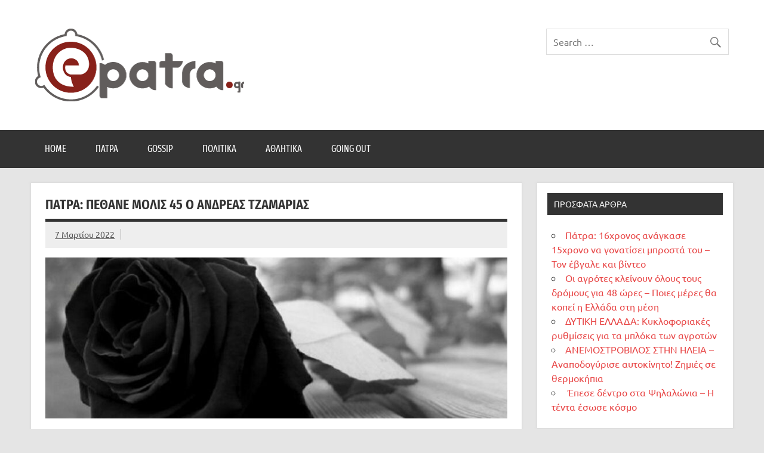

--- FILE ---
content_type: text/html; charset=UTF-8
request_url: https://epatra.gr/%CF%80%CE%B1%CF%84%CF%81%CE%B1-%CF%80%CE%AD%CE%B8%CE%B1%CE%BD%CE%B5-%CE%BC%CF%8C%CE%BB%CE%B9%CF%82-45-%CE%BF-%CE%B1%CE%BD%CE%B4%CF%81%CE%AD%CE%B1%CF%82-%CF%84%CE%B6%CE%B1%CE%BC%CE%B1%CF%81%CE%AF/
body_size: 8794
content:
<!DOCTYPE html><!-- HTML 5 -->
<html lang="el">

<head>
<meta charset="UTF-8" />
<meta name="viewport" content="width=device-width, initial-scale=1">
<link rel="profile" href="http://gmpg.org/xfn/11" />
<link rel="pingback" href="https://epatra.gr/xmlrpc.php" />

<title>ΠΑΤΡΑ: Πέθανε μόλις 45 ο Ανδρέας Τζαμαρίας &#8211; epatra.gr</title>
<meta name='robots' content='max-image-preview:large' />
<link rel="alternate" type="application/rss+xml" title="Ροή RSS &raquo; epatra.gr" href="https://epatra.gr/feed/" />
<link rel="alternate" type="application/rss+xml" title="Ροή Σχολίων &raquo; epatra.gr" href="https://epatra.gr/comments/feed/" />
<link rel="alternate" type="application/rss+xml" title="Ροή Σχολίων epatra.gr &raquo; ΠΑΤΡΑ: Πέθανε μόλις 45 ο Ανδρέας Τζαμαρίας" href="https://epatra.gr/%cf%80%ce%b1%cf%84%cf%81%ce%b1-%cf%80%ce%ad%ce%b8%ce%b1%ce%bd%ce%b5-%ce%bc%cf%8c%ce%bb%ce%b9%cf%82-45-%ce%bf-%ce%b1%ce%bd%ce%b4%cf%81%ce%ad%ce%b1%cf%82-%cf%84%ce%b6%ce%b1%ce%bc%ce%b1%cf%81%ce%af/feed/" />
<link rel="alternate" title="oEmbed (JSON)" type="application/json+oembed" href="https://epatra.gr/wp-json/oembed/1.0/embed?url=https%3A%2F%2Fepatra.gr%2F%25cf%2580%25ce%25b1%25cf%2584%25cf%2581%25ce%25b1-%25cf%2580%25ce%25ad%25ce%25b8%25ce%25b1%25ce%25bd%25ce%25b5-%25ce%25bc%25cf%258c%25ce%25bb%25ce%25b9%25cf%2582-45-%25ce%25bf-%25ce%25b1%25ce%25bd%25ce%25b4%25cf%2581%25ce%25ad%25ce%25b1%25cf%2582-%25cf%2584%25ce%25b6%25ce%25b1%25ce%25bc%25ce%25b1%25cf%2581%25ce%25af%2F" />
<link rel="alternate" title="oEmbed (XML)" type="text/xml+oembed" href="https://epatra.gr/wp-json/oembed/1.0/embed?url=https%3A%2F%2Fepatra.gr%2F%25cf%2580%25ce%25b1%25cf%2584%25cf%2581%25ce%25b1-%25cf%2580%25ce%25ad%25ce%25b8%25ce%25b1%25ce%25bd%25ce%25b5-%25ce%25bc%25cf%258c%25ce%25bb%25ce%25b9%25cf%2582-45-%25ce%25bf-%25ce%25b1%25ce%25bd%25ce%25b4%25cf%2581%25ce%25ad%25ce%25b1%25cf%2582-%25cf%2584%25ce%25b6%25ce%25b1%25ce%25bc%25ce%25b1%25cf%2581%25ce%25af%2F&#038;format=xml" />
<style id='wp-img-auto-sizes-contain-inline-css' type='text/css'>
img:is([sizes=auto i],[sizes^="auto," i]){contain-intrinsic-size:3000px 1500px}
/*# sourceURL=wp-img-auto-sizes-contain-inline-css */
</style>
<link rel='stylesheet' id='dynamicnews-custom-fonts-css' href='https://epatra.gr/wp-content/themes/dynamic-news-lite/css/custom-fonts.css?ver=20180413' type='text/css' media='all' />
<style id='wp-emoji-styles-inline-css' type='text/css'>

	img.wp-smiley, img.emoji {
		display: inline !important;
		border: none !important;
		box-shadow: none !important;
		height: 1em !important;
		width: 1em !important;
		margin: 0 0.07em !important;
		vertical-align: -0.1em !important;
		background: none !important;
		padding: 0 !important;
	}
/*# sourceURL=wp-emoji-styles-inline-css */
</style>
<style id='wp-block-library-inline-css' type='text/css'>
:root{--wp-block-synced-color:#7a00df;--wp-block-synced-color--rgb:122,0,223;--wp-bound-block-color:var(--wp-block-synced-color);--wp-editor-canvas-background:#ddd;--wp-admin-theme-color:#007cba;--wp-admin-theme-color--rgb:0,124,186;--wp-admin-theme-color-darker-10:#006ba1;--wp-admin-theme-color-darker-10--rgb:0,107,160.5;--wp-admin-theme-color-darker-20:#005a87;--wp-admin-theme-color-darker-20--rgb:0,90,135;--wp-admin-border-width-focus:2px}@media (min-resolution:192dpi){:root{--wp-admin-border-width-focus:1.5px}}.wp-element-button{cursor:pointer}:root .has-very-light-gray-background-color{background-color:#eee}:root .has-very-dark-gray-background-color{background-color:#313131}:root .has-very-light-gray-color{color:#eee}:root .has-very-dark-gray-color{color:#313131}:root .has-vivid-green-cyan-to-vivid-cyan-blue-gradient-background{background:linear-gradient(135deg,#00d084,#0693e3)}:root .has-purple-crush-gradient-background{background:linear-gradient(135deg,#34e2e4,#4721fb 50%,#ab1dfe)}:root .has-hazy-dawn-gradient-background{background:linear-gradient(135deg,#faaca8,#dad0ec)}:root .has-subdued-olive-gradient-background{background:linear-gradient(135deg,#fafae1,#67a671)}:root .has-atomic-cream-gradient-background{background:linear-gradient(135deg,#fdd79a,#004a59)}:root .has-nightshade-gradient-background{background:linear-gradient(135deg,#330968,#31cdcf)}:root .has-midnight-gradient-background{background:linear-gradient(135deg,#020381,#2874fc)}:root{--wp--preset--font-size--normal:16px;--wp--preset--font-size--huge:42px}.has-regular-font-size{font-size:1em}.has-larger-font-size{font-size:2.625em}.has-normal-font-size{font-size:var(--wp--preset--font-size--normal)}.has-huge-font-size{font-size:var(--wp--preset--font-size--huge)}.has-text-align-center{text-align:center}.has-text-align-left{text-align:left}.has-text-align-right{text-align:right}.has-fit-text{white-space:nowrap!important}#end-resizable-editor-section{display:none}.aligncenter{clear:both}.items-justified-left{justify-content:flex-start}.items-justified-center{justify-content:center}.items-justified-right{justify-content:flex-end}.items-justified-space-between{justify-content:space-between}.screen-reader-text{border:0;clip-path:inset(50%);height:1px;margin:-1px;overflow:hidden;padding:0;position:absolute;width:1px;word-wrap:normal!important}.screen-reader-text:focus{background-color:#ddd;clip-path:none;color:#444;display:block;font-size:1em;height:auto;left:5px;line-height:normal;padding:15px 23px 14px;text-decoration:none;top:5px;width:auto;z-index:100000}html :where(.has-border-color){border-style:solid}html :where([style*=border-top-color]){border-top-style:solid}html :where([style*=border-right-color]){border-right-style:solid}html :where([style*=border-bottom-color]){border-bottom-style:solid}html :where([style*=border-left-color]){border-left-style:solid}html :where([style*=border-width]){border-style:solid}html :where([style*=border-top-width]){border-top-style:solid}html :where([style*=border-right-width]){border-right-style:solid}html :where([style*=border-bottom-width]){border-bottom-style:solid}html :where([style*=border-left-width]){border-left-style:solid}html :where(img[class*=wp-image-]){height:auto;max-width:100%}:where(figure){margin:0 0 1em}html :where(.is-position-sticky){--wp-admin--admin-bar--position-offset:var(--wp-admin--admin-bar--height,0px)}@media screen and (max-width:600px){html :where(.is-position-sticky){--wp-admin--admin-bar--position-offset:0px}}

/*# sourceURL=wp-block-library-inline-css */
</style><style id='wp-block-paragraph-inline-css' type='text/css'>
.is-small-text{font-size:.875em}.is-regular-text{font-size:1em}.is-large-text{font-size:2.25em}.is-larger-text{font-size:3em}.has-drop-cap:not(:focus):first-letter{float:left;font-size:8.4em;font-style:normal;font-weight:100;line-height:.68;margin:.05em .1em 0 0;text-transform:uppercase}body.rtl .has-drop-cap:not(:focus):first-letter{float:none;margin-left:.1em}p.has-drop-cap.has-background{overflow:hidden}:root :where(p.has-background){padding:1.25em 2.375em}:where(p.has-text-color:not(.has-link-color)) a{color:inherit}p.has-text-align-left[style*="writing-mode:vertical-lr"],p.has-text-align-right[style*="writing-mode:vertical-rl"]{rotate:180deg}
/*# sourceURL=https://epatra.gr/wp-includes/blocks/paragraph/style.min.css */
</style>
<style id='global-styles-inline-css' type='text/css'>
:root{--wp--preset--aspect-ratio--square: 1;--wp--preset--aspect-ratio--4-3: 4/3;--wp--preset--aspect-ratio--3-4: 3/4;--wp--preset--aspect-ratio--3-2: 3/2;--wp--preset--aspect-ratio--2-3: 2/3;--wp--preset--aspect-ratio--16-9: 16/9;--wp--preset--aspect-ratio--9-16: 9/16;--wp--preset--color--black: #353535;--wp--preset--color--cyan-bluish-gray: #abb8c3;--wp--preset--color--white: #ffffff;--wp--preset--color--pale-pink: #f78da7;--wp--preset--color--vivid-red: #cf2e2e;--wp--preset--color--luminous-vivid-orange: #ff6900;--wp--preset--color--luminous-vivid-amber: #fcb900;--wp--preset--color--light-green-cyan: #7bdcb5;--wp--preset--color--vivid-green-cyan: #00d084;--wp--preset--color--pale-cyan-blue: #8ed1fc;--wp--preset--color--vivid-cyan-blue: #0693e3;--wp--preset--color--vivid-purple: #9b51e0;--wp--preset--color--primary: #e84747;--wp--preset--color--light-gray: #f0f0f0;--wp--preset--color--dark-gray: #777777;--wp--preset--gradient--vivid-cyan-blue-to-vivid-purple: linear-gradient(135deg,rgb(6,147,227) 0%,rgb(155,81,224) 100%);--wp--preset--gradient--light-green-cyan-to-vivid-green-cyan: linear-gradient(135deg,rgb(122,220,180) 0%,rgb(0,208,130) 100%);--wp--preset--gradient--luminous-vivid-amber-to-luminous-vivid-orange: linear-gradient(135deg,rgb(252,185,0) 0%,rgb(255,105,0) 100%);--wp--preset--gradient--luminous-vivid-orange-to-vivid-red: linear-gradient(135deg,rgb(255,105,0) 0%,rgb(207,46,46) 100%);--wp--preset--gradient--very-light-gray-to-cyan-bluish-gray: linear-gradient(135deg,rgb(238,238,238) 0%,rgb(169,184,195) 100%);--wp--preset--gradient--cool-to-warm-spectrum: linear-gradient(135deg,rgb(74,234,220) 0%,rgb(151,120,209) 20%,rgb(207,42,186) 40%,rgb(238,44,130) 60%,rgb(251,105,98) 80%,rgb(254,248,76) 100%);--wp--preset--gradient--blush-light-purple: linear-gradient(135deg,rgb(255,206,236) 0%,rgb(152,150,240) 100%);--wp--preset--gradient--blush-bordeaux: linear-gradient(135deg,rgb(254,205,165) 0%,rgb(254,45,45) 50%,rgb(107,0,62) 100%);--wp--preset--gradient--luminous-dusk: linear-gradient(135deg,rgb(255,203,112) 0%,rgb(199,81,192) 50%,rgb(65,88,208) 100%);--wp--preset--gradient--pale-ocean: linear-gradient(135deg,rgb(255,245,203) 0%,rgb(182,227,212) 50%,rgb(51,167,181) 100%);--wp--preset--gradient--electric-grass: linear-gradient(135deg,rgb(202,248,128) 0%,rgb(113,206,126) 100%);--wp--preset--gradient--midnight: linear-gradient(135deg,rgb(2,3,129) 0%,rgb(40,116,252) 100%);--wp--preset--font-size--small: 13px;--wp--preset--font-size--medium: 20px;--wp--preset--font-size--large: 36px;--wp--preset--font-size--x-large: 42px;--wp--preset--spacing--20: 0.44rem;--wp--preset--spacing--30: 0.67rem;--wp--preset--spacing--40: 1rem;--wp--preset--spacing--50: 1.5rem;--wp--preset--spacing--60: 2.25rem;--wp--preset--spacing--70: 3.38rem;--wp--preset--spacing--80: 5.06rem;--wp--preset--shadow--natural: 6px 6px 9px rgba(0, 0, 0, 0.2);--wp--preset--shadow--deep: 12px 12px 50px rgba(0, 0, 0, 0.4);--wp--preset--shadow--sharp: 6px 6px 0px rgba(0, 0, 0, 0.2);--wp--preset--shadow--outlined: 6px 6px 0px -3px rgb(255, 255, 255), 6px 6px rgb(0, 0, 0);--wp--preset--shadow--crisp: 6px 6px 0px rgb(0, 0, 0);}:where(.is-layout-flex){gap: 0.5em;}:where(.is-layout-grid){gap: 0.5em;}body .is-layout-flex{display: flex;}.is-layout-flex{flex-wrap: wrap;align-items: center;}.is-layout-flex > :is(*, div){margin: 0;}body .is-layout-grid{display: grid;}.is-layout-grid > :is(*, div){margin: 0;}:where(.wp-block-columns.is-layout-flex){gap: 2em;}:where(.wp-block-columns.is-layout-grid){gap: 2em;}:where(.wp-block-post-template.is-layout-flex){gap: 1.25em;}:where(.wp-block-post-template.is-layout-grid){gap: 1.25em;}.has-black-color{color: var(--wp--preset--color--black) !important;}.has-cyan-bluish-gray-color{color: var(--wp--preset--color--cyan-bluish-gray) !important;}.has-white-color{color: var(--wp--preset--color--white) !important;}.has-pale-pink-color{color: var(--wp--preset--color--pale-pink) !important;}.has-vivid-red-color{color: var(--wp--preset--color--vivid-red) !important;}.has-luminous-vivid-orange-color{color: var(--wp--preset--color--luminous-vivid-orange) !important;}.has-luminous-vivid-amber-color{color: var(--wp--preset--color--luminous-vivid-amber) !important;}.has-light-green-cyan-color{color: var(--wp--preset--color--light-green-cyan) !important;}.has-vivid-green-cyan-color{color: var(--wp--preset--color--vivid-green-cyan) !important;}.has-pale-cyan-blue-color{color: var(--wp--preset--color--pale-cyan-blue) !important;}.has-vivid-cyan-blue-color{color: var(--wp--preset--color--vivid-cyan-blue) !important;}.has-vivid-purple-color{color: var(--wp--preset--color--vivid-purple) !important;}.has-black-background-color{background-color: var(--wp--preset--color--black) !important;}.has-cyan-bluish-gray-background-color{background-color: var(--wp--preset--color--cyan-bluish-gray) !important;}.has-white-background-color{background-color: var(--wp--preset--color--white) !important;}.has-pale-pink-background-color{background-color: var(--wp--preset--color--pale-pink) !important;}.has-vivid-red-background-color{background-color: var(--wp--preset--color--vivid-red) !important;}.has-luminous-vivid-orange-background-color{background-color: var(--wp--preset--color--luminous-vivid-orange) !important;}.has-luminous-vivid-amber-background-color{background-color: var(--wp--preset--color--luminous-vivid-amber) !important;}.has-light-green-cyan-background-color{background-color: var(--wp--preset--color--light-green-cyan) !important;}.has-vivid-green-cyan-background-color{background-color: var(--wp--preset--color--vivid-green-cyan) !important;}.has-pale-cyan-blue-background-color{background-color: var(--wp--preset--color--pale-cyan-blue) !important;}.has-vivid-cyan-blue-background-color{background-color: var(--wp--preset--color--vivid-cyan-blue) !important;}.has-vivid-purple-background-color{background-color: var(--wp--preset--color--vivid-purple) !important;}.has-black-border-color{border-color: var(--wp--preset--color--black) !important;}.has-cyan-bluish-gray-border-color{border-color: var(--wp--preset--color--cyan-bluish-gray) !important;}.has-white-border-color{border-color: var(--wp--preset--color--white) !important;}.has-pale-pink-border-color{border-color: var(--wp--preset--color--pale-pink) !important;}.has-vivid-red-border-color{border-color: var(--wp--preset--color--vivid-red) !important;}.has-luminous-vivid-orange-border-color{border-color: var(--wp--preset--color--luminous-vivid-orange) !important;}.has-luminous-vivid-amber-border-color{border-color: var(--wp--preset--color--luminous-vivid-amber) !important;}.has-light-green-cyan-border-color{border-color: var(--wp--preset--color--light-green-cyan) !important;}.has-vivid-green-cyan-border-color{border-color: var(--wp--preset--color--vivid-green-cyan) !important;}.has-pale-cyan-blue-border-color{border-color: var(--wp--preset--color--pale-cyan-blue) !important;}.has-vivid-cyan-blue-border-color{border-color: var(--wp--preset--color--vivid-cyan-blue) !important;}.has-vivid-purple-border-color{border-color: var(--wp--preset--color--vivid-purple) !important;}.has-vivid-cyan-blue-to-vivid-purple-gradient-background{background: var(--wp--preset--gradient--vivid-cyan-blue-to-vivid-purple) !important;}.has-light-green-cyan-to-vivid-green-cyan-gradient-background{background: var(--wp--preset--gradient--light-green-cyan-to-vivid-green-cyan) !important;}.has-luminous-vivid-amber-to-luminous-vivid-orange-gradient-background{background: var(--wp--preset--gradient--luminous-vivid-amber-to-luminous-vivid-orange) !important;}.has-luminous-vivid-orange-to-vivid-red-gradient-background{background: var(--wp--preset--gradient--luminous-vivid-orange-to-vivid-red) !important;}.has-very-light-gray-to-cyan-bluish-gray-gradient-background{background: var(--wp--preset--gradient--very-light-gray-to-cyan-bluish-gray) !important;}.has-cool-to-warm-spectrum-gradient-background{background: var(--wp--preset--gradient--cool-to-warm-spectrum) !important;}.has-blush-light-purple-gradient-background{background: var(--wp--preset--gradient--blush-light-purple) !important;}.has-blush-bordeaux-gradient-background{background: var(--wp--preset--gradient--blush-bordeaux) !important;}.has-luminous-dusk-gradient-background{background: var(--wp--preset--gradient--luminous-dusk) !important;}.has-pale-ocean-gradient-background{background: var(--wp--preset--gradient--pale-ocean) !important;}.has-electric-grass-gradient-background{background: var(--wp--preset--gradient--electric-grass) !important;}.has-midnight-gradient-background{background: var(--wp--preset--gradient--midnight) !important;}.has-small-font-size{font-size: var(--wp--preset--font-size--small) !important;}.has-medium-font-size{font-size: var(--wp--preset--font-size--medium) !important;}.has-large-font-size{font-size: var(--wp--preset--font-size--large) !important;}.has-x-large-font-size{font-size: var(--wp--preset--font-size--x-large) !important;}
/*# sourceURL=global-styles-inline-css */
</style>

<style id='classic-theme-styles-inline-css' type='text/css'>
/*! This file is auto-generated */
.wp-block-button__link{color:#fff;background-color:#32373c;border-radius:9999px;box-shadow:none;text-decoration:none;padding:calc(.667em + 2px) calc(1.333em + 2px);font-size:1.125em}.wp-block-file__button{background:#32373c;color:#fff;text-decoration:none}
/*# sourceURL=/wp-includes/css/classic-themes.min.css */
</style>
<link rel='stylesheet' id='dynamicnewslite-stylesheet-css' href='https://epatra.gr/wp-content/themes/dynamic-news-lite/style.css?ver=1.6.6' type='text/css' media='all' />
<style id='dynamicnewslite-stylesheet-inline-css' type='text/css'>
.site-title, .site-description {
	position: absolute;
	clip: rect(1px, 1px, 1px, 1px);
}
/*# sourceURL=dynamicnewslite-stylesheet-inline-css */
</style>
<link rel='stylesheet' id='genericons-css' href='https://epatra.gr/wp-content/themes/dynamic-news-lite/css/genericons/genericons.css?ver=3.4.1' type='text/css' media='all' />
<link rel='stylesheet' id='dynamicnewslite-flexslider-css' href='https://epatra.gr/wp-content/themes/dynamic-news-lite/css/flexslider.css?ver=6.9' type='text/css' media='all' />
<link rel='stylesheet' id='themezee-related-posts-css' href='https://epatra.gr/wp-content/themes/dynamic-news-lite/css/themezee-related-posts.css?ver=20160421' type='text/css' media='all' />
<script type="text/javascript" src="https://epatra.gr/wp-includes/js/jquery/jquery.min.js?ver=3.7.1" id="jquery-core-js"></script>
<script type="text/javascript" src="https://epatra.gr/wp-includes/js/jquery/jquery-migrate.min.js?ver=3.4.1" id="jquery-migrate-js"></script>
<script type="text/javascript" src="https://epatra.gr/wp-content/themes/dynamic-news-lite/js/jquery.flexslider-min.js?ver=2.6.0" id="flexslider-js"></script>
<script type="text/javascript" id="dynamicnewslite-jquery-frontpage_slider-js-extra">
/* <![CDATA[ */
var dynamicnews_slider_params = {"animation":"slide","speed":"7000"};
//# sourceURL=dynamicnewslite-jquery-frontpage_slider-js-extra
/* ]]> */
</script>
<script type="text/javascript" src="https://epatra.gr/wp-content/themes/dynamic-news-lite/js/slider.js?ver=2.6.0" id="dynamicnewslite-jquery-frontpage_slider-js"></script>
<script type="text/javascript" id="dynamicnewslite-jquery-navigation-js-extra">
/* <![CDATA[ */
var dynamicnews_menu_title = {"text":"\u039c\u03b5\u03bd\u03bf\u03cd"};
//# sourceURL=dynamicnewslite-jquery-navigation-js-extra
/* ]]> */
</script>
<script type="text/javascript" src="https://epatra.gr/wp-content/themes/dynamic-news-lite/js/navigation.js?ver=20210324" id="dynamicnewslite-jquery-navigation-js"></script>
<script type="text/javascript" id="dynamicnewslite-jquery-sidebar-js-extra">
/* <![CDATA[ */
var dynamicnews_sidebar_title = {"text":"\u03a0\u03bb\u03b1\u03ca\u03bd\u03ae \u03bc\u03c0\u03ac\u03c1\u03b1"};
//# sourceURL=dynamicnewslite-jquery-sidebar-js-extra
/* ]]> */
</script>
<script type="text/javascript" src="https://epatra.gr/wp-content/themes/dynamic-news-lite/js/sidebar.js?ver=20210324" id="dynamicnewslite-jquery-sidebar-js"></script>
<link rel="https://api.w.org/" href="https://epatra.gr/wp-json/" /><link rel="alternate" title="JSON" type="application/json" href="https://epatra.gr/wp-json/wp/v2/posts/4976" /><link rel="EditURI" type="application/rsd+xml" title="RSD" href="https://epatra.gr/xmlrpc.php?rsd" />
<meta name="generator" content="WordPress 6.9" />
<link rel="canonical" href="https://epatra.gr/%cf%80%ce%b1%cf%84%cf%81%ce%b1-%cf%80%ce%ad%ce%b8%ce%b1%ce%bd%ce%b5-%ce%bc%cf%8c%ce%bb%ce%b9%cf%82-45-%ce%bf-%ce%b1%ce%bd%ce%b4%cf%81%ce%ad%ce%b1%cf%82-%cf%84%ce%b6%ce%b1%ce%bc%ce%b1%cf%81%ce%af/" />
<link rel='shortlink' href='https://epatra.gr/?p=4976' />
</head>

<body class="wp-singular post-template-default single single-post postid-4976 single-format-standard wp-custom-logo wp-theme-dynamic-news-lite wide-layout sliding-sidebar mobile-header-none">

<a class="skip-link screen-reader-text" href="#content">Skip to content</a>

<div id="wrapper" class="hfeed">

	<div id="topnavi-wrap">
		
	<div id="topnavi" class="container clearfix">

		
	</div>
	</div>

	<div id="header-wrap">

		<header id="header" class="container clearfix" role="banner">

			<div id="logo" class="clearfix">

				<a href="https://epatra.gr/" class="custom-logo-link" rel="home"><img width="350" height="122" src="https://epatra.gr/wp-content/uploads/2021/04/logo350x122.png" class="custom-logo" alt="epatra.gr" decoding="async" srcset="https://epatra.gr/wp-content/uploads/2021/04/logo350x122.png 350w, https://epatra.gr/wp-content/uploads/2021/04/logo350x122-300x105.png 300w" sizes="(max-width: 350px) 100vw, 350px" /></a>				
		<p class="site-title"><a href="https://epatra.gr/" rel="home">epatra.gr</a></p>

					
			<p class="site-description">Το portal της Πάτρας. Πολιτικά, Gossip, φωτογραφίες, ρεπορτάζ, και πολλά άλλα που θέλεις να μάθεις!</p>

		
			</div>

			<div id="header-content" class="clearfix">
				
	<div id="header-search">
		
	<form role="search" method="get" class="search-form" action="https://epatra.gr/">
		<label>
			<span class="screen-reader-text">Search for:</span>
			<input type="search" class="search-field" placeholder="Search &hellip;" value="" name="s">
		</label>
		<button type="submit" class="search-submit">
			<span class="genericon-search"></span>
		</button>
	</form>

	</div>

			</div>

		</header>

	</div>

	<div id="navi-wrap">
		<nav id="mainnav" class="container clearfix" role="navigation">
			<ul id="mainnav-menu" class="main-navigation-menu"><li id="menu-item-241" class="menu-item menu-item-type-post_type menu-item-object-page menu-item-home menu-item-241"><a href="https://epatra.gr/">Home</a></li>
<li id="menu-item-17" class="menu-item menu-item-type-taxonomy menu-item-object-category current-post-ancestor current-menu-parent current-post-parent menu-item-17"><a href="https://epatra.gr/category/patra/">Πάτρα</a></li>
<li id="menu-item-18" class="menu-item menu-item-type-taxonomy menu-item-object-category menu-item-18"><a href="https://epatra.gr/category/gossip/">Gossip</a></li>
<li id="menu-item-19" class="menu-item menu-item-type-taxonomy menu-item-object-category menu-item-19"><a href="https://epatra.gr/category/politika/">Πολιτικά</a></li>
<li id="menu-item-21" class="menu-item menu-item-type-taxonomy menu-item-object-category menu-item-21"><a href="https://epatra.gr/category/athlitika/">Αθλητικά</a></li>
<li id="menu-item-20" class="menu-item menu-item-type-taxonomy menu-item-object-category menu-item-20"><a href="https://epatra.gr/category/goingout/">Going Out</a></li>
</ul>		</nav>
	</div>

	
	<div id="wrap" class="container clearfix">
		
		<section id="content" class="primary" role="main">
		
					
		
	<article id="post-4976" class="post-4976 post type-post status-publish format-standard has-post-thumbnail hentry category-patra">
	
		<h1 class="entry-title post-title">ΠΑΤΡΑ: Πέθανε μόλις 45 ο Ανδρέας Τζαμαρίας</h1>		
		<div class="entry-meta postmeta clearfix"><span class="meta-date sep"><a href="https://epatra.gr/%cf%80%ce%b1%cf%84%cf%81%ce%b1-%cf%80%ce%ad%ce%b8%ce%b1%ce%bd%ce%b5-%ce%bc%cf%8c%ce%bb%ce%b9%cf%82-45-%ce%bf-%ce%b1%ce%bd%ce%b4%cf%81%ce%ad%ce%b1%cf%82-%cf%84%ce%b6%ce%b1%ce%bc%ce%b1%cf%81%ce%af/" title="20:18" rel="bookmark"><time class="entry-date published updated" datetime="2022-03-07T20:18:42+03:00">7 Μαρτίου 2022</time></a></span></div>
		
		<img width="800" height="280" src="https://epatra.gr/wp-content/uploads/2022/03/penthos-louloudi-800x280.jpg" class="attachment-featured_image size-featured_image wp-post-image" alt="" decoding="async" fetchpriority="high" />		
		<div class="entry clearfix">
			
<p><strong>Βαρύ το πένθος για την οικογένεια του 45χρονου Ανδρέα Τζαμαρία που έφυγε από τη ζωή στα 45 του χρόνια.</strong></p>



<p>Η σύζυγος του Αγγελική, τα δυο του παιδιά Αναστάσιος και Ξενοφώντας, οι γονείς του Αναστάσιος και Μαρία Τζαμαρία και Ξενοφών Μπακουλόπουλος και τα αδέλφια του Χριστίνα και Δημοσθένης Τσεντούρος, Γεράσιμος Τζαμαρίας, Περιστέρα Τζαμαρία, Νίκος και Φιλενη Μπακουλοπούλου θα του πουν το υστατο χαίρε την Τρίτη στις 3 το μεσημέρι, στην εξόδιο ακολουθία που θα ψαλεί στον Ιερό Ναό Αγίου Μηνά Λεύκας Πατρών.</p>
			<!-- <rdf:RDF xmlns:rdf="http://www.w3.org/1999/02/22-rdf-syntax-ns#"
			xmlns:dc="http://purl.org/dc/elements/1.1/"
			xmlns:trackback="http://madskills.com/public/xml/rss/module/trackback/">
		<rdf:Description rdf:about="https://epatra.gr/%cf%80%ce%b1%cf%84%cf%81%ce%b1-%cf%80%ce%ad%ce%b8%ce%b1%ce%bd%ce%b5-%ce%bc%cf%8c%ce%bb%ce%b9%cf%82-45-%ce%bf-%ce%b1%ce%bd%ce%b4%cf%81%ce%ad%ce%b1%cf%82-%cf%84%ce%b6%ce%b1%ce%bc%ce%b1%cf%81%ce%af/"
    dc:identifier="https://epatra.gr/%cf%80%ce%b1%cf%84%cf%81%ce%b1-%cf%80%ce%ad%ce%b8%ce%b1%ce%bd%ce%b5-%ce%bc%cf%8c%ce%bb%ce%b9%cf%82-45-%ce%bf-%ce%b1%ce%bd%ce%b4%cf%81%ce%ad%ce%b1%cf%82-%cf%84%ce%b6%ce%b1%ce%bc%ce%b1%cf%81%ce%af/"
    dc:title="ΠΑΤΡΑ: Πέθανε μόλις 45 ο Ανδρέας Τζαμαρίας"
    trackback:ping="https://epatra.gr/%cf%80%ce%b1%cf%84%cf%81%ce%b1-%cf%80%ce%ad%ce%b8%ce%b1%ce%bd%ce%b5-%ce%bc%cf%8c%ce%bb%ce%b9%cf%82-45-%ce%bf-%ce%b1%ce%bd%ce%b4%cf%81%ce%ad%ce%b1%cf%82-%cf%84%ce%b6%ce%b1%ce%bc%ce%b1%cf%81%ce%af/trackback/" />
</rdf:RDF> -->
			<div class="page-links"></div>			
		</div>
		
		<div class="postinfo clearfix">
			<span class="meta-category">
				<ul class="post-categories">
	<li><a href="https://epatra.gr/category/patra/" rel="category tag">Πάτρα</a></li></ul>			</span>

		</div>

	</article>
		
					
					
		

		
		</section>
		
		
	<section id="sidebar" class="secondary clearfix" role="complementary">

		
		<aside id="recent-posts-2" class="widget widget_recent_entries clearfix">
		<h3 class="widgettitle"><span>Πρόσφατα άρθρα</span></h3>
		<ul>
											<li>
					<a href="https://epatra.gr/%cf%80%ce%ac%cf%84%cf%81%ce%b1-16%cf%87%cf%81%ce%bf%ce%bd%ce%bf%cf%82-%ce%b1%ce%bd%ce%ac%ce%b3%ce%ba%ce%b1%cf%83%ce%b5-15%cf%87%cf%81%ce%bf%ce%bd%ce%bf-%ce%bd%ce%b1-%ce%b3%ce%bf%ce%bd%ce%b1%cf%84/">Πάτρα: 16χρονος ανάγκασε 15χρονο να γονατίσει μπροστά του – Τον έβγαλε και βίντεο</a>
									</li>
											<li>
					<a href="https://epatra.gr/%ce%bf%ce%b9-%ce%b1%ce%b3%cf%81%cf%8c%cf%84%ce%b5%cf%82-%ce%ba%ce%bb%ce%b5%ce%af%ce%bd%ce%bf%cf%85%ce%bd-%cf%8c%ce%bb%ce%bf%cf%85%cf%82-%cf%84%ce%bf%cf%85%cf%82-%ce%b4%cf%81%cf%8c%ce%bc%ce%bf%cf%85/">Οι αγρότες κλείνουν όλους τους δρόμους για 48 ώρες – Ποιες μέρες θα κοπεί η Ελλάδα στη μέση</a>
									</li>
											<li>
					<a href="https://epatra.gr/%ce%b4%cf%85%cf%84%ce%b9%ce%ba%ce%b7-%ce%b5%ce%bb%ce%bb%ce%b1%ce%b4%ce%b1-%ce%ba%cf%85%ce%ba%ce%bb%ce%bf%cf%86%ce%bf%cf%81%ce%b9%ce%b1%ce%ba%ce%ad%cf%82-%cf%81%cf%85%ce%b8%ce%bc%ce%af%cf%83%ce%b5/">ΔΥΤΙΚΗ ΕΛΛΑΔΑ: Κυκλοφοριακές ρυθμίσεις για τα μπλόκα των αγροτών</a>
									</li>
											<li>
					<a href="https://epatra.gr/%ce%b1%ce%bd%ce%b5%ce%bc%ce%bf%cf%83%cf%84%cf%81%ce%bf%ce%b2%ce%b9%ce%bb%ce%bf%cf%83-%cf%83%cf%84%ce%b7%ce%bd-%ce%b7%ce%bb%ce%b5%ce%b9%ce%b1-%ce%b1%ce%bd%ce%b1%cf%80%ce%bf%ce%b4%ce%bf%ce%b3/">ΑΝΕΜΟΣΤΡΟΒΙΛΟΣ ΣΤΗΝ ΗΛΕΙΑ – Αναποδογύρισε αυτοκίνητο! Ζημιές σε θερμοκήπια</a>
									</li>
											<li>
					<a href="https://epatra.gr/%ce%ad%cf%80%ce%b5%cf%83%ce%b5-%ce%b4%ce%ad%ce%bd%cf%84%cf%81%ce%bf-%cf%83%cf%84%ce%b1-%cf%88%ce%b7%ce%bb%ce%b1%ce%bb%cf%8e%ce%bd%ce%b9%ce%b1-%ce%b7-%cf%84%ce%ad%ce%bd%cf%84%ce%b1/"> Έπεσε δέντρο στα Ψηλαλώνια – Η τέντα έσωσε κόσμο</a>
									</li>
					</ul>

		</aside>
	</section>
	</div>
	

	<div id="footer-wrap">

		<footer id="footer" class="container clearfix" role="contentinfo">

			
			<div id="footer-text">
				
	<span class="credit-link">
		Υποστηρίζεται από <a href="http://wordpress.org" title="WordPress">WordPress</a> και <a href="https://themezee.com/themes/dynamicnews/" title="Dynamic News WordPress Theme">Dynamic News</a>.	</span>

				</div>

		</footer>

	</div>

</div><!-- end #wrapper -->

<script type="speculationrules">
{"prefetch":[{"source":"document","where":{"and":[{"href_matches":"/*"},{"not":{"href_matches":["/wp-*.php","/wp-admin/*","/wp-content/uploads/*","/wp-content/*","/wp-content/plugins/*","/wp-content/themes/dynamic-news-lite/*","/*\\?(.+)"]}},{"not":{"selector_matches":"a[rel~=\"nofollow\"]"}},{"not":{"selector_matches":".no-prefetch, .no-prefetch a"}}]},"eagerness":"conservative"}]}
</script>
<script id="wp-emoji-settings" type="application/json">
{"baseUrl":"https://s.w.org/images/core/emoji/17.0.2/72x72/","ext":".png","svgUrl":"https://s.w.org/images/core/emoji/17.0.2/svg/","svgExt":".svg","source":{"concatemoji":"https://epatra.gr/wp-includes/js/wp-emoji-release.min.js?ver=6.9"}}
</script>
<script type="module">
/* <![CDATA[ */
/*! This file is auto-generated */
const a=JSON.parse(document.getElementById("wp-emoji-settings").textContent),o=(window._wpemojiSettings=a,"wpEmojiSettingsSupports"),s=["flag","emoji"];function i(e){try{var t={supportTests:e,timestamp:(new Date).valueOf()};sessionStorage.setItem(o,JSON.stringify(t))}catch(e){}}function c(e,t,n){e.clearRect(0,0,e.canvas.width,e.canvas.height),e.fillText(t,0,0);t=new Uint32Array(e.getImageData(0,0,e.canvas.width,e.canvas.height).data);e.clearRect(0,0,e.canvas.width,e.canvas.height),e.fillText(n,0,0);const a=new Uint32Array(e.getImageData(0,0,e.canvas.width,e.canvas.height).data);return t.every((e,t)=>e===a[t])}function p(e,t){e.clearRect(0,0,e.canvas.width,e.canvas.height),e.fillText(t,0,0);var n=e.getImageData(16,16,1,1);for(let e=0;e<n.data.length;e++)if(0!==n.data[e])return!1;return!0}function u(e,t,n,a){switch(t){case"flag":return n(e,"\ud83c\udff3\ufe0f\u200d\u26a7\ufe0f","\ud83c\udff3\ufe0f\u200b\u26a7\ufe0f")?!1:!n(e,"\ud83c\udde8\ud83c\uddf6","\ud83c\udde8\u200b\ud83c\uddf6")&&!n(e,"\ud83c\udff4\udb40\udc67\udb40\udc62\udb40\udc65\udb40\udc6e\udb40\udc67\udb40\udc7f","\ud83c\udff4\u200b\udb40\udc67\u200b\udb40\udc62\u200b\udb40\udc65\u200b\udb40\udc6e\u200b\udb40\udc67\u200b\udb40\udc7f");case"emoji":return!a(e,"\ud83e\u1fac8")}return!1}function f(e,t,n,a){let r;const o=(r="undefined"!=typeof WorkerGlobalScope&&self instanceof WorkerGlobalScope?new OffscreenCanvas(300,150):document.createElement("canvas")).getContext("2d",{willReadFrequently:!0}),s=(o.textBaseline="top",o.font="600 32px Arial",{});return e.forEach(e=>{s[e]=t(o,e,n,a)}),s}function r(e){var t=document.createElement("script");t.src=e,t.defer=!0,document.head.appendChild(t)}a.supports={everything:!0,everythingExceptFlag:!0},new Promise(t=>{let n=function(){try{var e=JSON.parse(sessionStorage.getItem(o));if("object"==typeof e&&"number"==typeof e.timestamp&&(new Date).valueOf()<e.timestamp+604800&&"object"==typeof e.supportTests)return e.supportTests}catch(e){}return null}();if(!n){if("undefined"!=typeof Worker&&"undefined"!=typeof OffscreenCanvas&&"undefined"!=typeof URL&&URL.createObjectURL&&"undefined"!=typeof Blob)try{var e="postMessage("+f.toString()+"("+[JSON.stringify(s),u.toString(),c.toString(),p.toString()].join(",")+"));",a=new Blob([e],{type:"text/javascript"});const r=new Worker(URL.createObjectURL(a),{name:"wpTestEmojiSupports"});return void(r.onmessage=e=>{i(n=e.data),r.terminate(),t(n)})}catch(e){}i(n=f(s,u,c,p))}t(n)}).then(e=>{for(const n in e)a.supports[n]=e[n],a.supports.everything=a.supports.everything&&a.supports[n],"flag"!==n&&(a.supports.everythingExceptFlag=a.supports.everythingExceptFlag&&a.supports[n]);var t;a.supports.everythingExceptFlag=a.supports.everythingExceptFlag&&!a.supports.flag,a.supports.everything||((t=a.source||{}).concatemoji?r(t.concatemoji):t.wpemoji&&t.twemoji&&(r(t.twemoji),r(t.wpemoji)))});
//# sourceURL=https://epatra.gr/wp-includes/js/wp-emoji-loader.min.js
/* ]]> */
</script>
</body>
</html>


--- FILE ---
content_type: text/css
request_url: https://epatra.gr/wp-content/themes/dynamic-news-lite/css/custom-fonts.css?ver=20180413
body_size: 796
content:
/*
 * Embed Theme Fonts
 *
 * Font Face code generated with the great Google Webfonts Helper by Mario Ranftl
 * https://github.com/majodev/google-webfonts-helper/
 *
 * @package Dynamic News
 */

/* ubuntu-regular - latin_greek-ext_greek */
@font-face {
  font-family: 'Ubuntu';
  font-style: normal;
  font-weight: 400;
  src: url('../fonts/ubuntu-v15-latin_greek-ext_greek-regular.eot'); /* IE9 Compat Modes */
  src: local(''),
       url('../fonts/ubuntu-v15-latin_greek-ext_greek-regular.eot?#iefix') format('embedded-opentype'), /* IE6-IE8 */
       url('../fonts/ubuntu-v15-latin_greek-ext_greek-regular.woff2') format('woff2'), /* Super Modern Browsers */
       url('../fonts/ubuntu-v15-latin_greek-ext_greek-regular.woff') format('woff'), /* Modern Browsers */
       url('../fonts/ubuntu-v15-latin_greek-ext_greek-regular.ttf') format('truetype'), /* Safari, Android, iOS */
       url('../fonts/ubuntu-v15-latin_greek-ext_greek-regular.svg#Ubuntu') format('svg'); /* Legacy iOS */
}
/* ubuntu-italic - latin_greek-ext_greek */
@font-face {
  font-family: 'Ubuntu';
  font-style: italic;
  font-weight: 400;
  src: url('../fonts/ubuntu-v15-latin_greek-ext_greek-italic.eot'); /* IE9 Compat Modes */
  src: local(''),
       url('../fonts/ubuntu-v15-latin_greek-ext_greek-italic.eot?#iefix') format('embedded-opentype'), /* IE6-IE8 */
       url('../fonts/ubuntu-v15-latin_greek-ext_greek-italic.woff2') format('woff2'), /* Super Modern Browsers */
       url('../fonts/ubuntu-v15-latin_greek-ext_greek-italic.woff') format('woff'), /* Modern Browsers */
       url('../fonts/ubuntu-v15-latin_greek-ext_greek-italic.ttf') format('truetype'), /* Safari, Android, iOS */
       url('../fonts/ubuntu-v15-latin_greek-ext_greek-italic.svg#Ubuntu') format('svg'); /* Legacy iOS */
}
/* ubuntu-700 - latin_greek-ext_greek */
@font-face {
  font-family: 'Ubuntu';
  font-style: normal;
  font-weight: 700;
  src: url('../fonts/ubuntu-v15-latin_greek-ext_greek-700.eot'); /* IE9 Compat Modes */
  src: local(''),
       url('../fonts/ubuntu-v15-latin_greek-ext_greek-700.eot?#iefix') format('embedded-opentype'), /* IE6-IE8 */
       url('../fonts/ubuntu-v15-latin_greek-ext_greek-700.woff2') format('woff2'), /* Super Modern Browsers */
       url('../fonts/ubuntu-v15-latin_greek-ext_greek-700.woff') format('woff'), /* Modern Browsers */
       url('../fonts/ubuntu-v15-latin_greek-ext_greek-700.ttf') format('truetype'), /* Safari, Android, iOS */
       url('../fonts/ubuntu-v15-latin_greek-ext_greek-700.svg#Ubuntu') format('svg'); /* Legacy iOS */
}
/* ubuntu-700italic - latin_greek-ext_greek */
@font-face {
  font-family: 'Ubuntu';
  font-style: italic;
  font-weight: 700;
  src: url('../fonts/ubuntu-v15-latin_greek-ext_greek-700italic.eot'); /* IE9 Compat Modes */
  src: local(''),
       url('../fonts/ubuntu-v15-latin_greek-ext_greek-700italic.eot?#iefix') format('embedded-opentype'), /* IE6-IE8 */
       url('../fonts/ubuntu-v15-latin_greek-ext_greek-700italic.woff2') format('woff2'), /* Super Modern Browsers */
       url('../fonts/ubuntu-v15-latin_greek-ext_greek-700italic.woff') format('woff'), /* Modern Browsers */
       url('../fonts/ubuntu-v15-latin_greek-ext_greek-700italic.ttf') format('truetype'), /* Safari, Android, iOS */
       url('../fonts/ubuntu-v15-latin_greek-ext_greek-700italic.svg#Ubuntu') format('svg'); /* Legacy iOS */
}

/* francois-one-regular - latin-ext_latin */
@font-face {
    font-family: 'Francois One';
    font-style: normal;
    font-weight: 400;
	font-display: swap;
    src: local('Francois One Regular'), local('FrancoisOne-Regular'),
        url('../fonts/francois-one-v11-latin-ext_latin-regular.woff2') format('woff2'), /* Chrome 26+, Opera 23+, Firefox 39+ */
        url('../fonts/francois-one-v11-latin-ext_latin-regular.woff') format('woff'); /* Chrome 6+, Firefox 3.6+, IE 9+, Safari 5.1+ */
}

/* fira-sans-extra-condensed-regular - latin_greek-ext_greek */
@font-face {
  font-family: 'Fira Sans Extra Condensed';
  font-style: normal;
  font-weight: 400;
  src: url('../fonts/fira-sans-extra-condensed-v5-latin_greek-ext_greek-regular.eot'); /* IE9 Compat Modes */
  src: local(''),
       url('../fonts/fira-sans-extra-condensed-v5-latin_greek-ext_greek-regular.eot?#iefix') format('embedded-opentype'), /* IE6-IE8 */
       url('../fonts/fira-sans-extra-condensed-v5-latin_greek-ext_greek-regular.woff2') format('woff2'), /* Super Modern Browsers */
       url('../fonts/fira-sans-extra-condensed-v5-latin_greek-ext_greek-regular.woff') format('woff'), /* Modern Browsers */
       url('../fonts/fira-sans-extra-condensed-v5-latin_greek-ext_greek-regular.ttf') format('truetype'), /* Safari, Android, iOS */
       url('../fonts/fira-sans-extra-condensed-v5-latin_greek-ext_greek-regular.svg#FiraSansExtraCondensed') format('svg'); /* Legacy iOS */
}
/* fira-sans-extra-condensed-600 - latin_greek-ext_greek */
@font-face {
  font-family: 'Fira Sans Extra Condensed';
  font-style: normal;
  font-weight: 600;
  src: url('../fonts/fira-sans-extra-condensed-v5-latin_greek-ext_greek-600.eot'); /* IE9 Compat Modes */
  src: local(''),
       url('../fonts/fira-sans-extra-condensed-v5-latin_greek-ext_greek-600.eot?#iefix') format('embedded-opentype'), /* IE6-IE8 */
       url('../fonts/fira-sans-extra-condensed-v5-latin_greek-ext_greek-600.woff2') format('woff2'), /* Super Modern Browsers */
       url('../fonts/fira-sans-extra-condensed-v5-latin_greek-ext_greek-600.woff') format('woff'), /* Modern Browsers */
       url('../fonts/fira-sans-extra-condensed-v5-latin_greek-ext_greek-600.ttf') format('truetype'), /* Safari, Android, iOS */
       url('../fonts/fira-sans-extra-condensed-v5-latin_greek-ext_greek-600.svg#FiraSansExtraCondensed') format('svg'); /* Legacy iOS */
}
